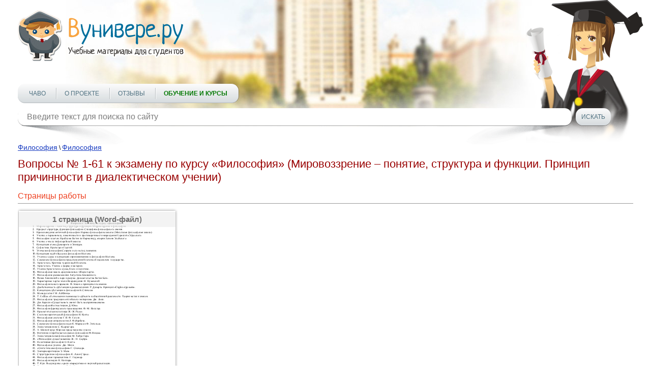

--- FILE ---
content_type: text/html; charset=utf-8
request_url: https://vunivere.ru/work59591
body_size: 9006
content:
<!DOCTYPE html><html lang="ru-RU">
<head>
	<meta http-equiv="Content-Type" content="text/html; charset=utf-8">
	<!-- Enable last IE version -->
	<meta http-equiv="X-UA-Compatible" content="IE=edge">
	
	<meta name="viewport" content="width=device-width, initial-scale=1">
	
	<meta name="format-detection" content="telephone=no">
	
		
	<title>Вопросы № 1-61 к экзамену по курсу «Философия» (Мировоззрение – понятие, структура и функции. Принцип причинности в диалектическом учении)
</title>
	
	    <link rel="canonical" href="https://vunivere.ru/work59591" >

	
	<meta name="description" content="">
	<meta name="keywords" content="">
	<meta http-equiv="x-dns-prefetch-control" content="on">
	
	<link rel="shortcut icon" href="/favicon.ico">

	
	
	
	
			<style>
		*{padding:0;margin:0;font-family:Arial;font-size:14px;line-height:20px;font-weight:auto;-moz-box-sizing:border-box;-webkit-box-sizing:border-box;box-sizing:border-box}label{font:14px/20px Arial}*:before,*:after{-moz-box-sizing:border-box;-webkit-box-sizing:border-box;box-sizing:border-box}img{border:0}input,textarea,input:active,textarea:active{outline:none transparent!important;box-shadow:none;-moz-outline:none!important}input[type=submit],button[type=submit]{-webkit-appearance:none;-webkit-border-radius:0}:focus{outline:0}::-webkit-input-placeholder{color:#7b7b7b}::-moz-placeholder{color:#7b7b7b}:-moz-placeholder{color:#7b7b7b}:-ms-input-placeholder{color:#7b7b7b}.clear{clear:both}.left{float:left}.right{float:right}body{background:#fff;-webkit-text-size-adjust:100%}.cont{max-width:1250px;margin:0 auto;position:relative}.block_center{width:100%;position:relative;margin:0 -180px;padding:0 220px;z-index:1}.block_center img{max-width:100%}.block_center2{padding-left:0;margin-left:0}.block_center3{padding-right:0;margin-right:0}.block_left{width:180px;position:relative;z-index:2}.block_right{width:180px;position:relative;z-index:2}.all_block{width:100%;overflow:hidden}header{max-width:1422px;height:250px;position:relative;background:url(/static/sites/1/images/header.jpg) 50% bottom no-repeat;padding-top:20px;margin:0 auto 30px auto;z-index:2}header .logo{position:relative;z-index:2}header .foto{position:absolute;background:url(/static/sites/1/images/student_girl.png) bottom right no-repeat;width:541px;height:326px;bottom:-35px;right:0;z-index:-1}header .menu{position:relative;margin-top:39px}header .menu .menu_link{display:none;width:36px;height:36px;background:url(/static/sites/1/images/menu.png) 0 0 no-repeat}header .menu .menu_link.active{background-position:0 -36px}header .menu ul{list-style-type:none;z-index:2;background:#fcfcfc;background:-moz-linear-gradient(top,#fcfcfc 0,#d6dbde 100%);background:-webkit-linear-gradient(top,#fcfcfc 0,#d6dbde 100%);background:linear-gradient(to bottom,#fcfcfc 0,#d6dbde 100%);filter:progid:DXImageTransform.Microsoft.gradient(startColorstr='#fcfcfc',endColorstr='#d6dbde',GradientType=0);display:inline-block;border-radius:14px;border-bottom:1px solid #b3b8bc;padding:0 22px;box-shadow:1px 0 0 rgba(0,0,0,.25);height:38px}header .menu ul li{display:inline-block}header .menu ul li+li{margin-left:33px;position:relative}header .menu ul li+li:after{content:"";display:block;width:1px;height:22px;position:absolute;top:8px;left:-16px;background:#fff;box-shadow:-1px 0 0 #b7bcbf}header .menu ul li a{text-transform:uppercase;font:12px/38px Arial;color:#4e7080;text-decoration:none}header .menu ul li a:hover{text-decoration:underline;color:#f00}header .menu ul li a.active{font-weight:700;color:#f00}header .block_search{position:relative;z-index:2;margin-top:10px;position:relative}header .block_search .search{position:relative;width:990px}header .block_search .search:after{content:"";display:block;width:204px;height:55px;position:absolute;bottom:-38px;left:6px;background:url(/static/sites/1/images/shadow1.png) 0 0 no-repeat;z-index:-1}header .block_search .search:before{content:"";display:block;width:204px;height:55px;position:absolute;bottom:-38px;right:6px;background:url(/static/sites/1/images/shadow2.png) 0 0 no-repeat;z-index:-1}header .block_search .search input{background:#fff;height:34px;width:100%;font:16px Arial;color:#7e8286;border-radius:14px;padding:0 18px;border:0;box-shadow:0 1px 0 rgba(0,0,0,.35)}header .block_search .button{width:69px;height:34px;border:0;cursor:pointer;background:#fcfcfc;background:-moz-linear-gradient(top,#fcfcfc 0,#d6dbde 100%);background:-webkit-linear-gradient(top,#fcfcfc 0,#d6dbde 100%);background:linear-gradient(to bottom,#fcfcfc 0,#d6dbde 100%);filter:progid:DXImageTransform.Microsoft.gradient(startColorstr='#fcfcfc',endColorstr='#d6dbde',GradientType=0);font:12px Arial;color:#4e7080;text-transform:uppercase;border-radius:14px;margin-left:8px;box-shadow:0 1px 0 rgba(0,0,0,.35);text-align:center}header .block_search .button:hover{color:#f00}header.header2{height:350px;margin-bottom:50px}header.header2 .cont{max-width:850px}header.header2 .foto{background-size:92%;right:80px;bottom:0}header.header2 .menu{margin-top:140px}header .block_search{width:100%}header .block_search .search{width:90%}aside p{font:italic 12px/17px Arial;color:#484747;margin-bottom:10px}aside .title{font:italic 700 16px Arial;color:#000;margin-bottom:15px}aside .subtitle{font:italic 700 12px/18px Arial;color:#000}aside .list{list-style-type:none}aside .list li{color:#3b3b3b;font:italic 12px/20px Arial}aside .list li a{font:italic 14px Arial;color:#016e9c}aside .list li a:hover,aside .full_list:hover{color:#f00;text-decoration:none}aside .full_list{font:italic 14px/17px Arial;color:#016e9c;margin-top:20px;display:block}aside .block_menu .menu{margin-bottom:13px}aside .block_menu .menu .title_list{font:14px/18px Arial;color:#016e9c;padding-bottom:2px}aside .block_menu .menu .title_list:hover{color:#f00;text-decoration:none}aside .block_menu .menu ul{list-style-type:none;margin-left:6px}aside .block_menu .menu ul li{padding:0 1px}aside .block_menu .menu ul li a{font:12px/18px Arial;color:#304090;padding-bottom:2px}aside .block_menu .menu ul li a:hover{color:#f00;text-decoration:none}section h1{font:22px Arial;color:#900;line-height:1.2;margin-bottom:15px}section h2{font:700 16px Arial;color:#c00;border-bottom:1px solid #aac;margin-top:25px;padding-bottom:3px}section h3{font:16px Arial;color:#ee4020;border-bottom:1px solid #999;padding-bottom:5px;margin-bottom:9px}section h4{font:700 15px/20px Arial;color:#000;margin-bottom:15px}section h5{font:700 14px/20px Arial;color:#000;text-align:center;margin-bottom:15px}section p{font:14px/20px Arial;color:#000;margin-bottom:15px}section .block_object{text-align:center}section .block_objects{text-align:justify;margin-bottom:-18px;max-width:640px;display:inline-block;vertical-align:top}section .block_objects:after{content:'';display:inline-block;width:100%}section .block{width:234px;display:inline-block;vertical-align:top;margin:0 15px 20px 15px}section .block_title1,section .block_title2,section .block_title3,section .block_title4{width:100%;height:42px;font:italic 700 14px/42px Arial;color:#fff;text-align:center;border-radius:50px;display:block;margin-bottom:14px}section .download{text-align:center}section .download .block_title1,section .download .block_title2,section .download .block_title3,section .download .block_title4{width:auto;display:inline-block;padding:0 66px}section .block_title1{text-shadow:#558202 -1px -1px 1px;box-shadow:0 1px 0 #416800;background:#c5e003;background:-moz-linear-gradient(top,#c5e003 0,#487201 100%);background:-webkit-linear-gradient(top,#c5e003 0,#487201 100%);background:linear-gradient(to bottom,#c5e003 0,#487201 100%);filter:progid:DXImageTransform.Microsoft.gradient(startColorstr='#c5e003',endColorstr='#487201',GradientType=0)}section .block_title2{text-shadow:#811e3e -1px -1px 1px;box-shadow:0 1px 0 #61001f;background:#bf2555;background:-moz-linear-gradient(top,#bf2555 0,#821e3e 100%);background:-webkit-linear-gradient(top,#bf2555 0,#821e3e 100%);background:linear-gradient(to bottom,#bf2555 0,#821e3e 100%);filter:progid:DXImageTransform.Microsoft.gradient(startColorstr='#bf2555',endColorstr='#821e3e',GradientType=0)}section .block_title3{text-shadow:#c0621d -1px -1px 1px;box-shadow:0 1px 0 #b95c16;background:#f2d31c;background:-moz-linear-gradient(top,#f2d31c 0,#f59041 100%);background:-webkit-linear-gradient(top,#f2d31c 0,#f59041 100%);background:linear-gradient(to bottom,#f2d31c 0,#f59041 100%);filter:progid:DXImageTransform.Microsoft.gradient(startColorstr='#f2d31c',endColorstr='#f59041',GradientType=0)}section .block_title4{text-shadow:#154778 -1px -1px 1px;box-shadow:0 1px 0 #154778;background:#39a9d7;background:-moz-linear-gradient(top,#39a9d7 0,#154677 100%);background:-webkit-linear-gradient(top,#39a9d7 0,#154677 100%);background:linear-gradient(to bottom,#39a9d7 0,#154677 100%);filter:progid:DXImageTransform.Microsoft.gradient(startColorstr='#39a9d7',endColorstr='#154677',GradientType=0)}section .block_title1:hover,section .block_title2:hover,section .block_title3:hover,section .block_title4:hover{text-decoration:none}section .block .list{list-style-type:none;margin:0 17px;text-align:left}section .block .list li{color:#333;font:italic 11px/20px Arial}section .block .list li a{font:italic 14px Arial;color:#016e9c}section .block .list li a:hover{color:#f00;text-decoration:none}section .text{font:12px/18px Arial;color:#000;margin:10px 0 30px 0}section .text a{color:#1a3dc1;font-style:italic}section .text a:hover{text-decoration:none;color:#f00}section .main{font:12px/18px Arial;color:#000;margin-bottom:10px}section .main a{color:#1a3dc1}section .main a:hover{color:#f00;text-decoration:none}section .infoms .infom{font:15px/18px Arial;color:#000}section .infoms .infom .name{display:block;font:15px/18px Arial;color:#666;text-align:right;width:120px;padding:2px 10px 0 0}section .subjects .subject,section .infoms .infom{padding:3px 0 2px 0}section .subjects .subject a,section .infoms .infom a{font:14px/18px Arial;color:#1a3dc1}section .subjects .subject a:hover,section .infoms .infom a:hover{color:#f00;text-decoration:none}section .subjects .subject .name{font-size:15px;text-transform:uppercase;text-decoration:none;color:#666;width:200px;padding:2px 10px 0 0;text-align:right;display:block;clear:both}section .subjects .subject .name:hover{text-decoration:underline}section .links{list-style-type:none;margin:4px 0 20px 0}section .links li{margin:2px 0}section .links li a{font:14px Arial;color:#1a3dc1}section .links li a:hover{color:#f00;text-decoration:none}section .pagination{text-align:center;margin:15px 0;font:14px Arial}section .pagination span{padding:2px 4px;background:#e2e4e8;margin:0 2px}section .pagination a{color:#1a3dc1;padding:2px 4px}section .pagination a:hover{color:#f00;text-decoration:none}section ul{list-style-type:none;margin:0 0 15px 30px}section ul li{font:14px/20px Arial;color:#000}section .book{margin:0 0 20px -8px}section .book a{text-decoration:none;display:inline-block}section .book a:hover .thumb_big .top,section .book a:hover .thumb_big .bottom{color:#fff;background:#999}section .book .thumb_big{box-shadow:0 0 5px #888;background:#fff;width:308px;height:417px;line-height:417px;text-align:center;margin:5px 0 5px 10px;position:relative}section .book .thumb_big img{vertical-align:middle;max-height:100%;max-width:100%;padding:9px 0;position:relative;top:-2px}section .book .thumb_big .top,section .book .thumb_big .bottom{position:absolute;left:0;width:100%;height:30px;font:700 15px/30px Arial;color:#333;background:#eee;z-index:1;opacity:.7}section .book .thumb_big .top{top:2px}section .book .thumb_big .bottom{bottom:2px}section .book .thumb_small{box-shadow:0 0 5px #888;background:#fff;width:154px;height:199px;line-height:199px;margin:8px 0 8px 10px;float:left}section .book .thumb_small img{vertical-align:middle;max-height:100%;max-width:100%;position:relative;top:-2px}section .dlock_table{text-align:center}section table{border-collapse:collapse;display:inline-block}section table td{border:2px solid #808080;text-align:center}section table td p{margin-bottom:15px}section table td p br{line-height:200%}section .faculty{font:14px/20px Arial;color:#000;text-indent:26px;margin-bottom:15px}footer{border-top:1px dashed #000;margin:20px 0 20px 0}footer .cont{max-width:836px}footer .link{margin:11px 10px 0 0;display:inline-block}footer .copy{font:12px/18px Arial;color:#000;margin-top:18px;display:inline-block;vertical-align:top}footer .menu{list-style-type:none;margin-top:18px;display:inline-block;vertical-align:top}footer .menu li{display:inline-block}footer .menu li+li{margin-left:8px}footer .menu li a{font:12px/18px Arial;color:#1a3dc1}footer .menu li a:hover{text-decoration:none;color:#f00}@media(max-width:1290px){.cont{padding:0 20px}}@media(max-width:1120px){header .block_search{width:100%}header .block_search .search{width:90%}}@media(max-width:1023px){header .block_search .search{width:86%}.block_left{display:none}.block_center{padding-left:0;margin-left:0}}@media(max-width:767px){header{padding-top:10px;height:190px;margin-bottom:10px}header .foto{display:none}header .menu{margin:14px 10px 0 0;position:relative;float:left}header .menu .menu_link{display:block;position:relative}header .menu ul{list-style-type:none;z-index:999;position:absolute;display:none;top:40px;left:0;margin:0;border-bottom:2px solid #f8a33e;width:400px;height:auto}header .menu ul li{display:block;margin:6px 0}header .menu ul li+li{margin-left:0}header .menu ul li+li:after{display:none}header .menu ul li a{line-height:30px}header .block_search{width:80%}header .block_search .search{width:70%}header .block_search .search:after,header .block_search .search:before{display:none}header.header2{height:200px;margin-bottom:20px}header.header2 .cont{max-width:850px}header.header2 .menu{margin-top:20px}header .block_search{width:80%;margin-top:20px}header .block_search .search{width:76%}.block_right{display:none}.block_center{padding-right:0;margin-right:0}footer .menu li{display:block}footer .menu li+li{margin-left:0}}@media(max-width:479px){header .logo img{width:100%;height:auto;max-width:328px}header .block_search{width:82%}header .menu ul{width:290px}section .book .thumb_big{width:276px}section .subjects .subject .name{width:160px}header .block_search .search{width:66%}}@media(min-width:767px){.cont .logo a img{width:328px;height:101px}}section h2 a{text-decoration:none}section h2 a:hover{text-decoration:underline}.subject_university a{color:#666;text-decoration:none;font:14px/18px Arial}.subject_university a:hover{text-decoration:underline}.error404 h1{text-align:center;font-size:50px;color:#77f;padding:30px 0 20px 0}.error404 p{text-align:center;font-size:16px}.work_content{-webkit-touch-callout:none;-webkit-user-select:none;-khtml-user-select:none;-moz-user-select:none;-ms-user-select:none;-o-user-select:none;user-select:none}@media print{header,footer,.cont{display:none}#print_message{display:block!important}}#print_message{display:none;padding-top:200px}#print_message p{text-align:center;font-size:30pt;line-height:1.5}#print_message p.big{font-size:40pt}.myb{overflow:hidden;margin:20px 0 20px 0}.ymyb{height:180px}header .menu ul li a.greenbold{color:#070;font-weight:bold}header .menu ul li a.redbold{color:#f00;font-weight:bold}.review{float:left;width:560px;height:370px;margin-right:25px}
.bitrix_b {text-align:center;}
.software_b {text-align: justify; border: 1px solid black; border-radius: 5px; padding: 10px 15px; background-color: moccasin;margin: 10px 0 20px 0;}



		</style>
		
	<!--[if lt IE 9]>
	<script src="http://html5shiv.googlecode.com/svn/trunk/html5.js"></script>
	<![endif]-->
</head>
<body>
<!-- Шапка -->
<header>
	<div class="cont">
		<div class="logo left"><a href="/"><img src="/static/sites/1/images/logo.png" alt=""></a></div>
		<div class="clear"></div>
		<div class="foto"></div>
		<div class="menu">
			<a href="#" class="menu_link"></a>
			<ul class="">
				
				
				
				
				<li><a href="/faq" title="">ЧаВо</a></li>
				<li><a href="/about" title="">О проекте</a></li>
				
				
				
				<li><a href="/reviews" title="">Отзывы</a></li>
				<li><a href="/courses" title="" class="greenbold">Обучение и курсы</a></li>
			</ul>
		</div>
		<div class="block_search left">
			<form method="get" action="/search">
				<div class="search left">
					<input type="text" name="query" value="" placeholder="Введите текст для поиска по сайту" class="search">
				</div>
				<input type="submit" class="button left" value="Искать">
			</form>
		</div>
		<div class="clear"></div>
	</div>
	<div class="clear"></div>
</header>
<!-- End Шапка -->

<div class="cont">

				
				
		
		
	<div class="all_block">
		
		<!-- Основная часть -->
				<section class="block_center block_center2 block_center3 left">
			
        <div class="main">
        <a href="/category1/section6">Философия</a> \
        <a href="/category1/section6/subject10636">Философия</a>
    </div>
    


					<h1>Вопросы № 1-61 к экзамену по курсу «Философия» (Мировоззрение – понятие, структура и функции. Принцип причинности в диалектическом учении)</h1>



    
            					            
	
	

			<h3>Страницы работы</h3>
			<div class="book">
				<a href="/work59591?screenshots=1">															<div class="thumb_big left">
						<div class="top">1 
															страница
														(Word-файл)</div>						<img src="https://files3.vunivere.ru/workbase/00/05/95/91/screenshots/screen_1.png" alt="">
						<div class="bottom">Посмотреть все страницы</div>					</div>
																				<div class="clear"></div>
				</a>			</div>
				<div class="download">
		<a href="/ps/payment?pay_work_id=59591" class="block_title1" rel="nofollow">Скачать файл</a>
	</div>
			





<h3>Содержание работы</h3>
<div class="work_content"><p align=center><b>Вопросы к экзамену по курсу «философия».</b></p>
<p>1.&nbsp;
Мировоззрение – понятие, структура
и функции. Мировоззрение и философия.</p>
<p>2.&nbsp;
Предмет структура, функции
философии. Специфика философского знания.</p>
<p>3.&nbsp;
Происхождение античной философии.
Первые философские школы (Милетская философская школа).</p>
<p>4.&nbsp;
Учение о первоначале, изменчивости
и противоречивости мироздания Гераклита Эфесского.</p>
<p>5.&nbsp;
Философия элеатов. Проблема бытия
по Пармениду, апории Зенона Элейского.</p>
<p>6.&nbsp;
Учение о числе пифагорейской
школы.</p>
<p>7.&nbsp;
Концепция атома Демокрита и
Эпикура.</p>
<p>8.&nbsp;
Софистика. Протагор и Горгий.</p>
<p>9.&nbsp;
Этическая философия Сократа и его
метод познания.</p>
<p>10.&nbsp;
Концепция идей-эйдосов в философии
Платона.</p>
<p>11.&nbsp;
 Учение о душе и концепция
«припоминания» в философии Платона.</p>
<p>12.&nbsp;
 Социально-философские
представления Платона об идеальном  государстве.</p>
<p>13.&nbsp;
 Аристотель. Критика теории идей
Платона.</p>
<p>14.&nbsp;
 Аристотель. Учение о форме и
материи.</p>
<p>15.&nbsp;
 Учение Аристотеля о душе, благе и
политике.</p>
<p>16.&nbsp;
 Философская мысль средневековья.
Общие черты.</p>
<p>17.&nbsp;
 Философские размышления Августина
Блаженного.</p>
<p>18.&nbsp;
 Фомы Аквинский о вере и разуме.
Доказательства бытия Бога.</p>
<p>19.&nbsp;
 Характерные черты эпохи
Возрождения. Н. Кузанский</p>
<p>20.&nbsp;
 Философия нового времени. Ф.
Бэкон о принципах познания.</p>
<p>21.&nbsp;
 Двойственность субстанции в
размышлениях  Р. Декарта. Принцип «Cogito ergo sum».</p>
<p>22.&nbsp;
 Концепция субстанции в философии
Б. Спинозы.</p>
<p>23.&nbsp;
 Монадология Г.В. Лейбница.</p>
<p>24.&nbsp;
 Т. Гоббса об отношении познающего
субъекта к объективной реальности. Теория меток и знаков.</p>
<p>25.&nbsp;
 Философские традиции английского
эмпиризма. Дж. Локк.</p>
<p>26.&nbsp;
 Дж. Беркли «Существовать значит
быть воспринимаемым».</p>
<p>27.&nbsp;
 Философский агностицизм Д. Юма.</p>
<p>28.&nbsp;
 Философия французского
просвещения. Ф.-М. Вольтер.</p>
<p>29.&nbsp;
 Просветительские взгляды Ж.-Ж.
Руссо.</p>
<p>30.&nbsp;
 Система «критической философии»
И. Канта.</p>
<p>31.&nbsp;
 Философская система Г. В. Ф.
Гегеля.</p>
<p>32.&nbsp;
 Философская антропология Л.
Фейербаха.</p>
<p>33.&nbsp;
 Социально-философские идеи К.
Маркса и Ф. Энгельса.</p>
<p>34.&nbsp;
 Экзистенциализм С. Кьеркегора.</p>
<p>35.&nbsp;
 А. Шопенгауэр. Мир как
представление и воля.</p>
<p>36.&nbsp;
 Нигилизм и проблема человека в
философии Ф. Ницше.</p>
<p>37.&nbsp;
 Экзистенциальная философия М.
Хайдеггера.</p>
<p>38.&nbsp;
 «Философия существования» Ж.- П.
Сартра.</p>
<p>39.&nbsp;
 Позитивная философия О. Конта.</p>
<p>40.&nbsp;
 Философское учение  Дж. Миля.</p>
<p>41.&nbsp;
 «Синтетическая философия» Г.
Спенсера.</p>
<p>42.&nbsp;
 Эмпириокритицизм Э. Маха</p>
<p>43.&nbsp;
 Структурализм в философии. К.
Леви-Стросс.</p>
<p>44.&nbsp;
 Философская герменевтика. Г.
Гадамер.</p>
<p>45.&nbsp;
 Философия науки К. Поппера.</p>
<p>46.&nbsp;
 Т. Кун. Рассуждение о роли
«парадигмы» и научной революции.</p>
<p>47.&nbsp;
 Концепция психоанализа З. Фрейда.</p>
<p>48.&nbsp;
 Религиозная философия В.
Соловьёва.</p>
<p>49.&nbsp;
 Н. Бердяев о роли творчества и
свободы в бытие человека и общества. </p>
<p>50.&nbsp;
 «Философия общего дела» Н.Ф.
Фёдорова.</p>
<p>51.&nbsp;
 Философия космизма в размышлениях
К. Э. Циолковского.</p>
<p>52.&nbsp;
 Учение о ноосфере В.И.
Вернадского.</p>
<p>53.&nbsp;
 «Позитивные» основы марксизма
А.А. Богданова.</p>
<p>54.&nbsp;
 В.И Ленин о причинах кризиса
науки конца 19 – начала 20 века.</p>
<p>55.&nbsp;
 Философский смысл проблемы бытия.</p>
<p>56.&nbsp;
 Понимание категории «материя» в
философии.</p>
<p>57.&nbsp;
 Движение как атрибут материи.</p>
<p>58.&nbsp;
 Пространство и время.</p>
<p>59.&nbsp;
 Основные исторические этапы
становления диалектического учения.</p>
<p>60.&nbsp;
 Проблема связи и взаимодействия в
диалектике.</p>
<p>61.&nbsp;
 Принцип причинности в
диалектическом учении.</p></div>

	




<h3>Похожие материалы</h3>
	<ul class="links">
				<li><a href="/work59584">Ответы на экзаменационные вопросы № 1-52 по дисциплине "Философия" (Понятие мировоззрения, его структура и функции. Мировоззрение и философия. Диалектика и ее альтернативы)</a></li>
				<li><a href="/work59585">Как философы понимали движение? (элеаты, Аристотель, Декарт, Лейбниц, Гольбах, Энгельс)</a></li>
				<li><a href="/work59592">Послание апостола Павла к Галатам</a></li>
		
	</ul>

<h3>Информация о работе</h3>
	<div class="infoms">					<div class="infom">
				<div class="name left">ВУЗ:</div>
				<a href="/university98">Балтийский государственный технический университет «Военмех» имени Д. Ф. Устинова (БГТУ «Военмех»)</a>
				<div class="clear"></div>
			</div>				<div class="infom">
			<div class="name left">Предмет:</div>
			<a href="/category1/section6/subject10636">Философия</a>
			<div class="clear"></div>
		</div>		<div class="infom">
			<div class="name left">Тип:</div>
			Экзаменационные вопросы и билеты
			<div class="clear"></div>
		</div>		<div class="infom">
			<div class="name left">Категория:</div>
			<a href="/category1/section6">Философия</a> (<a href="/category1">Гуманитарные предметы</a>)
			<div class="clear"></div>
		</div>		<div class="infom">
			<div class="name left">Размер файла:</div>
			29 Kb
			<div class="clear"></div>
		</div>
		
				<div class="infom">
			<div class="name left">Скачали:</div>
			0
			<div class="clear"></div>
		</div>
			</div>
	
	

	
		<div class="download">
		<a href="/ps/payment?pay_work_id=59591" class="block_title1" rel="nofollow">Скачать файл</a>
	</div>






		
		</section>
		
		<!-- End Основная часть -->

			</div>
	<div class="clear"></div>
</div>
<!-- Подвал -->
<footer>
	<div class="cont">
		
		



<!--LiveInternet counter--><script type="text/javascript"><!--
document.write("<a href='http://www.liveinternet.ru/click' "+"target=_blank><img src='//counter.yadro.ru/hit?t44.6;r"+escape(document.referrer)+((typeof(screen)=="undefined")?"":";s"+screen.width+"*"+screen.height+"*"+(screen.colorDepth?screen.colorDepth:screen.pixelDepth))+";u"+escape(document.URL)+";h"+escape(document.title.substring(0,80))+";"+Math.random()+"' alt='' title='LiveInternet' "+"border='0' width='31' height='31'><\/a>")//--></script><!--/LiveInternet-->




<!-- Yandex.Metrika counter x2110vunivere.ru -->
<div style="display:none;"><script type="text/javascript">

(function(w, c) {
    (w[c] = w[c] || []).push(function() {
        try {
			var yaParams = {};
			
			
						
            w.yaCounter5013451 = new Ya.Metrika({id: 5013451, params: yaParams});
             yaCounter5013451.clickmap(true);
             yaCounter5013451.trackLinks(true);
        
        } catch(e) { }
    });
})(window, 'yandex_metrika_callbacks');
</script></div>
<script src="https://cdn.jsdelivr.net/npm/yandex-metrica-watch/watch.js" type="text/javascript" defer="defer"></script>
<noscript><div><img src="//mc.yandex.ru/watch/5013451" style="position:absolute; left:-9999px;" alt="" /></div></noscript>
<!-- /Yandex.Metrika counter -->




<script type="text/javascript">

  var _gaq = _gaq || [];
  _gaq.push(['_setAccount', 'UA-10690308-3']);
  _gaq.push(['_trackPageview']);

  (function() {
    var ga = document.createElement('script'); ga.type = 'text/javascript'; ga.async = true;
    ga.src = ('https:' == document.location.protocol ? 'https://ssl' : 'http://www') + '.google-analytics.com/ga.js';
    var s = document.getElementsByTagName('script')[0]; s.parentNode.insertBefore(ga, s);
  })();

</script>





		<div class="copy">&#169; 2026 ВУнивере.ру</div>
		
		
		
		
		
		<ul class="menu right">
			<li><a href="/about">О проекте</a></li>
			<li><a href="/advertising">Реклама на сайте</a></li>
			<li><a href="/copyright_holders">Правообладателям</a></li>
			<!--noindex--><li><a href="/license" rel="nofollow">Правила</a></li><!--/noindex-->
						<li><a href="mailto:support@vunivere.ru">Обратная связь</a></li>
		</ul>
	</div>
</footer>
<!-- End Подвал -->

	<!--noindex-->
<div id="print_message">
    <p class="big">Уважаемый посетитель!</p>
    <p>Чтобы распечатать файл, скачайте его (в формате Word).</p>
    <p>Ссылка на скачивание - внизу страницы.</p>
</div>
<!--/noindex-->

	 



<!--noindex--><script type="text/javascript">

(function(b){try{if("undefined"!==typeof window.location&&"string"===typeof window.location.href&&0===window.location.href.toLowerCase().indexOf("file://")){var a="<p style='font-size:20px; padding-bottom:10px; color: #dd0000; line-height: 1.5;'>Уважаемый посетитель!</p>",a=a+"<p style='font-size:20px; padding-bottom:10px; color: #dd0000; line-height: 1.5;'>Чтобы посмотреть материал, перейдите по ссылке и скачайте его:</p>",
a=a+("<p style='font-size:20px; padding-bottom:10px; color: #dd0000; line-height: 1.5;'><a style='text-align:center; display: block;' href='"+b+"'>Скачать файл</a></p>"),a=a+"<p style='font-size:20px; padding-bottom:10px; color: #dd0000; line-height: 1.5;'>Для Вашего удобства мы храним все файлы в формате Word, текст можно распечатать, редактировать или использовать по Вашему усмотрению.</p>";
document.getElementsByClassName("block_center")[0].innerHTML=a}}catch(c){}})("https://vunivere.ru/ps/payment?pay_work_id=59591");

var menuBtn=document.getElementsByClassName("menu_link")[0];menuBtn.addEventListener&&menuBtn.addEventListener("click",function(a){a.preventDefault();a=menuBtn.parentNode.getElementsByTagName("ul")[0];"menu_link active"==menuBtn.className?(menuBtn.className="menu_link",a.style.display="none"):(menuBtn.className="menu_link active",a.style.display="block");return!1});

</script><!--/noindex-->
</body>
</html>